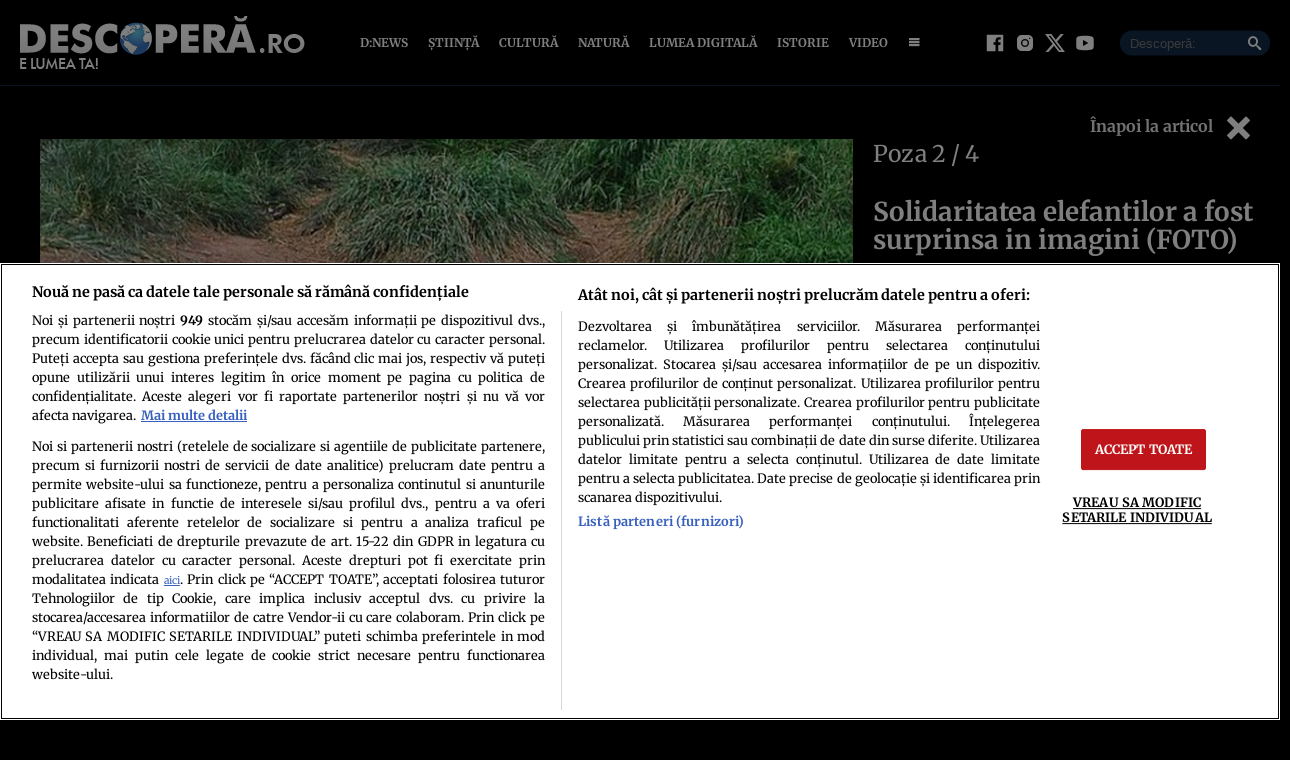

--- FILE ---
content_type: application/javascript; charset=utf-8
request_url: https://fundingchoicesmessages.google.com/f/AGSKWxWgEfEFYvPEkRilId3ygEQ3nnZX1CR3WiROagtZWXz4SgArR9-ZBuHDg2bVAfqXwIZ_GyYah1GLyWNnXMvLeWp4mkkES0tFDXht9bMAvvLlvfELfPB6aIXSo59IVC4zYihGUxy-2ePpnvibmR0dd2q8uEjhPc_O_oM2gMSAH5eiMXhfKN5aQ56JlDpm/_/ad?type=_160-600./gads.js/adcgi?/ad728x90.
body_size: -1294
content:
window['80117ca6-e806-4827-87ec-71cc250d7b03'] = true;

--- FILE ---
content_type: text/javascript;charset=utf-8
request_url: https://id.cxense.com/public/user/id?json=%7B%22identities%22%3A%5B%7B%22type%22%3A%22ckp%22%2C%22id%22%3A%22mj3gqfliaqo23kf1%22%7D%2C%7B%22type%22%3A%22lst%22%2C%22id%22%3A%22d753uwu924sk3jpi2u5mtixas%22%7D%2C%7B%22type%22%3A%22cst%22%2C%22id%22%3A%22d753uwu924sk3jpi2u5mtixas%22%7D%5D%7D&callback=cXJsonpCB2
body_size: 189
content:
/**/
cXJsonpCB2({"httpStatus":200,"response":{"userId":"cx:3tb674r1qcc82cx0xhgn9t5ri:3qhg139gswrbb","newUser":true}})

--- FILE ---
content_type: text/javascript;charset=utf-8
request_url: https://p1cluster.cxense.com/p1.js
body_size: 100
content:
cX.library.onP1('d753uwu924sk3jpi2u5mtixas');
